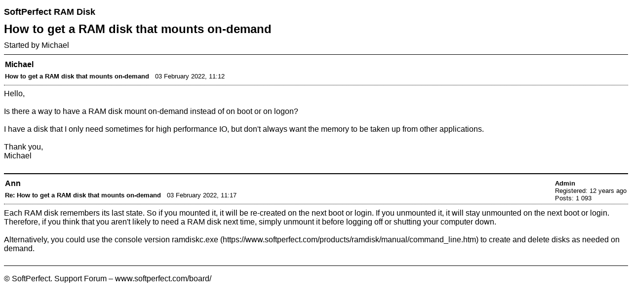

--- FILE ---
content_type: text/html; charset=UTF-8
request_url: https://www.softperfect.com/board/read.php?16,28273,printview,page=1
body_size: 6458
content:
<!DOCTYPE html>
<html lang="en">
<head>
<meta charset="UTF-8">
<meta name="robots" content="noodp, noydir">
<link rel="shortcut icon" type="image/x-icon" href="/favicon.ico">
<link rel="apple-touch-icon" href="/img/icon-apple.png" sizes="180x180">
<link rel="stylesheet" type="text/css" href="/css.css">
<link rel="stylesheet" type="text/css" href="/css-dk.css">
<meta name="viewport" content="width=device-width, initial-scale=1.0">
<meta name="msapplication-config" content="none">

<!-- START TEMPLATE header.tpl -->
<title>How to get a RAM disk that mounts on-demand - RAM Disk Help</title>

  <meta name="robots" content="NOINDEX,FOLLOW">
  <link rel="stylesheet" type="text/css" href="/board/css_print.css" media="screen,print">

<script type="text/javascript" src="https://www.softperfect.com/board/javascript.php?16"></script>





		
  	<meta name="description" content="SoftPerfect RAM Disk Support Forum : How to get a RAM disk that mounts on-demand">
	
	
	
	<link rel="canonical" href="https://www.softperfect.com/board/read.php?16,28273">	
	

					
		



  <!--[if lte IE 6]>
  <style type="text/css">
  #phorum {
  width:       expression(document.body.clientWidth > 100%               ? '100%px': 'auto' );
  margin-left: expression(document.body.clientWidth > 100%               ? parseInt((document.body.clientWidth-100%)/2) : 0 );
  }
  </style>
  <![endif]-->

<!-- Some Icons courtesy of FamFamFam and Tango Project -->
</head>


<body onload="">

<div id="sectionsupport">

<div id="topline">
<div class="pagemargin">
	<div id="topline-content"><a href="/">Home</a> <a href="/company/">About</a> <a href="/contact/">Contact&nbsp;Us</a> <a href="/board/">Forum</a> <span class="smallscreenhide"><a href="/map/">Site&nbsp;Map</a></span></div>
</div>
</div>

<div id="menu">
<div class="pagemargin">
	<div id="menu-content">
	<div id="logo"><a href="/" title="Home"><div class="pic"></div></a></div>
	<div id="menutabs">
		<div class="menutab"><a id="tabproducts" href="/">Products</a></div><div class="menutab"><a id="tabdownload" href="/download/">Download</a></div><div class="menutab"><a id="taborder" href="/order/">Buy</a></div><div class="menutab"><a id="tabsupport" href="/support/">Support</a></div>
	</div>
	</div>
</div>
</div>

<div id="submenu">
<div class="pagemargin">
<div id="submenu-content">

	<div id="submenuhome"><a href="/news/">News, releases and latest&nbsp;updates</a></div>

	<div id="submenuproducts"><a href="/">All software products</a>
	<span class="breadcrumbs">
		
		
	</span>
	</div>

	<div id="submenucompany"><a href="/company/">About SoftPerfect</a> <a href="/company/terms.htm">Terms of use</a> <a href="/company/privacy.htm">Privacy policy</a> <a href="/resellers/">Reseller program</a> <a href="/contact/">Contact us</a> <a href="/map/">Site map</a></div>

	<div id="submenudownload"><a href="/company/terms.htm">Terms of use</a></div>

	<div id="submenuorder">
		
			<a href="/order/">General purchasing information</a> <a href="/order/licenses.htm">Licence types</a> <a href="/order/options.htm">Payment options and refund policy</a> <a href="/order/discount/">Available discounts</a>
		
	</div>

	<div id="submenusupport"><a href="/support/">Help and support</a> <a href="/contact/knowledgebase.php">Knowledge base</a> <a href="/board/">Forum</a> <a href="/contact/">Contact centre</a></div>

</div>
</div>
</div>

<div id="main">
<div class="pagemargin">
<div id="main-content">

  
  
  
  
  
  
  
  
  <div id="phorum">
  
      <h2>SoftPerfect RAM Disk</h2>
              
        <h1>How to get a RAM disk that mounts on-demand</h1>
        <p>Started by Michael</p>
        
  
  
   
<!-- END TEMPLATE header.tpl -->

<!-- BEGIN TEMPLATE read.tpl -->
<div class="nav">
	<a class="icon icon-comment-add" href="https://www.softperfect.com/board/posting.php?16">Start a new topic</a>
	<!-- BEGIN TEMPLATE paging.tpl -->
<!-- END TEMPLATE paging.tpl -->

	<!-- CONTINUE TEMPLATE read.tpl -->
	<div class="clearboth"></div>
</div>

	
	<div class="message">
		<div class="generic" >
		<table style="width:100%;">
			<tr>
			<td class="useravatar">
							</td>
			<td style="width:98%;">
				<div class="message-author">
					
					Michael									</div>
				<p class="smalltext"><a class="bold" href="https://www.softperfect.com/board/read.php?16,28273,28273#msg-28273" rel="nofollow">How to get a RAM disk that mounts on-demand</a> &nbsp; <span style="white-space:nowrap;">03 February 2022, 11:12</span> </p>
			</td>
			<td class="message-user-info">
															</td>
			</tr>
		</table>
		</div>

		<div class="message-body">
				
		<div class="message-body-text">
		Hello,<br />
<br />
Is there a way to have a RAM disk mount on-demand instead of on boot or on logon? <br />
<br />
I have a disk that I only need sometimes for high performance IO, but don't always want the memory to be taken up from other applications.<br />
<br />
Thank you,<br />
Michael		</div>
				
		<div class="message-options">
				<a class="icon icon-comment-add" href="https://www.softperfect.com/board/read.php?16,28273,28273#REPLY" rel="nofollow">Reply</a>
		<a class="icon icon-comment-quote" href="https://www.softperfect.com/board/read.php?16,28273,28273,quote=1#REPLY" rel="nofollow">Quote</a>
				</div>

		
		
		</div>

	</div>
			<a id="msg-28274"></a> 
		
	
	<div class="message">
		<div class="generic" >
		<table style="width:100%;">
			<tr>
			<td class="useravatar">
									<div><img src="https://www.softperfect.com/board/file.php?16,file=757" alt="SoftPerfect Support forum - Ann avatar image"  width="45"   height="45"  ></div>
							</td>
			<td style="width:98%;">
				<div class="message-author">
					
					<a href="https://www.softperfect.com/board/profile.php?16,1893">Ann</a>									</div>
				<p class="smalltext"><a class="bold" href="https://www.softperfect.com/board/read.php?16,28273,28274#msg-28274" rel="nofollow">Re: How to get a RAM disk that mounts on-demand</a> &nbsp; <span style="white-space:nowrap;">03 February 2022, 11:17</span> </p>
			</td>
			<td class="message-user-info">
									<b>Admin</b><br>
																	Registered: 12 years ago<br>
					Posts: 1 093							</td>
			</tr>
		</table>
		</div>

		<div class="message-body">
				
		<div class="message-body-text">
		Each RAM disk remembers its last state. So if you mounted it, it will be re-created on the next boot or login. If you unmounted it, it will stay unmounted on the next boot or login. Therefore, if you think that you aren't likely to need a RAM disk next time, simply unmount it before logging off or shutting your computer down.<br />
<br />
Alternatively, you could use the <a href="https://www.softperfect.com/products/ramdisk/manual/command_line.htm" >console version ramdiskc.exe</a> to create and delete disks as needed on demand.		</div>
				
		<div class="message-options">
				<a class="icon icon-comment-add" href="https://www.softperfect.com/board/read.php?16,28273,28274#REPLY" rel="nofollow">Reply</a>
		<a class="icon icon-comment-quote" href="https://www.softperfect.com/board/read.php?16,28273,28274,quote=1#REPLY" rel="nofollow">Quote</a>
				</div>

		
		
		</div>

	</div>

<div id="thread-options" class="nav">
	<a class="icon icon-printer" href="https://www.softperfect.com/board/read.php?16,28273,printview,page=1" target="_blank">Print view of this page</a>
					<div class="clearboth"></div>
</div>

<div class="nav">
	<!-- BEGIN TEMPLATE paging.tpl -->
<!-- END TEMPLATE paging.tpl -->

	<!-- CONTINUE TEMPLATE read.tpl -->
	<div class="clearboth"></div>
</div>

	
	<a id="REPLY"></a>

<!-- END TEMPLATE read.tpl -->

<!-- BEGIN TEMPLATE posting.tpl -->



<div id="post">

			<h2>Reply to this topic</h2>
	
    <form id="post-form" name="post_form" action="https://www.softperfect.com/board/posting.php" method="post" enctype="multipart/form-data">

        <input type="hidden" name="forum_id" value="16" />
<input type="hidden" name="posting_token:post" value="40e9db50004e4688bb64d484602eb3e0"/>
<input type="hidden" name="message_id" value="0" />
<input type="hidden" name="message_id:signature" value="6b4f4d46a2bb875f3a4b1b3a6d2f72f2" />
<input type="hidden" name="user_id" value="0" />
<input type="hidden" name="datestamp" value="" />
<input type="hidden" name="status" value="0" />
<input type="hidden" name="author" value="" />
<input type="hidden" name="email" value="" />
<input type="hidden" name="forum_id" value="16" />
<input type="hidden" name="thread" value="28273" />
<input type="hidden" name="parent_id" value="28273" />
<input type="hidden" name="allow_reply" value="1" />
<input type="hidden" name="special" value="" />
<input type="hidden" name="attachments" value="YTowOnt9" />
<input type="hidden" name="attachments:signature" value="23c2349f652911af8675a8e87244c8cf" />
<input type="hidden" name="meta" value="YTowOnt9" />
<input type="hidden" name="meta:signature" value="23c2349f652911af8675a8e87244c8cf" />
<input type="hidden" name="thread_count" value="0" />
<input type="hidden" name="mode" value="reply" />

        <div class="generic">

            
			<div style="margin-bottom:2ex;">
									<p>Sometimes you can find a solution faster if you <a href="/board/search.php">try the forum search</a>, <a href="/contact/knowledgebase.php">have a look at the knowledge base</a>, or <a href="/map/">check the software user manual</a> to see if your question has already been answered.</p>
					<p>Our forum rules are simple:</p>
					<ul>
						<li>Be polite.</li>
						<li>Do not spam.</li>
						<li>Write in English. If possible, check your spelling and grammar.</li>
					</ul>
					<br>
				
									<p>Author:</p>
													<p><input type="text" name="author" class="formfield"  placeholder="Your name" required="required" value=""></p>
							</div>

			<div style="margin:2ex 0;">
                                                            <p>Email:</p>
                        <p><input type="email" name="email" class="formfield"  placeholder="Your e-mail (optional)" value=""></p>
                                    			</div>
			<div style="margin:3ex 0 2ex; border-bottom:1px dashed #AAAAAA;"></div>
			<div style="margin:2ex 0 3ex;">
                <p class="bold">Subject</p>
				<p>A brief and informative title for your message, approximately 4&ndash;8 words:</p>
                <p><input type="text" name="subject" id="subject" class="formfield" placeholder="Subject" required="required" value="Re: How to get a RAM disk that mounts on-demand"></p>
			</div>
			
                <div>				
<input type="checkbox" id="disable-bbcode" name="disable_bbcode" value="1" >&nbsp;<label for="disable-bbcode">Disable&nbsp;BBcode in this message</label>
 &nbsp; 
<input type="checkbox" id="disable-smileys" name="disable_smileys" value="1" >&nbsp;<label for="disable-smileys">Disable&nbsp;smileys in this message</label>
</div>

                
            
            <noscript><div style="font-size: small;"><br/><br/>Help information<br/><ul><li><a href="https://www.softperfect.com/board/addon.php?16,module=bbcode,action=help" target="editor_tools_help">BBcode help</a><br/></li><li><a href="https://www.softperfect.com/board/addon.php?16,module=smileys,action=help" target="editor_tools_help">Smileys help</a><br/></li></ul><br/></div></noscript><input type="hidden" name="spamhurdles_posting" id="spamhurdles_posting" value="JpU88TjCeOR0Jv2Du4Se2NfoZxc/PKgI9dD0+cRWfxhpRH1QfLLFIGl0RLe3qqkRqj4+w+k9PgO4i43D9Cnqf4mapODqdtTPQ03T+1UnqrH4HoGRc1r0JC+sY9Z3Ymjt6h4K3lSxjySpzQnCrIRIwDcrys92v/lfvToOgNvbEmDGPpyZcZFlc6EKxMaot9nk0JfjMYYjbjdEsdto6YAVABSTqwVpQTbMQRa4LwJqG6OdrmDnMnt4FOdys7cY/aUj0YXeiNPeqaO4+jHDBsgVU/bxVvenPBJzPi07feB1fWA1VggKB93g3NKPavMHLrJn/qqhiP8csxROjWomfjg7INWoxhgvMtrp1ik+eI+c5t74nxEqf4bm2lYF/UomsX4W6lRao/[base64]/9AK9Kpq1uaCkErqSyJaTrAiuBdQKM0Z1cYTAvPFYyRIJcktmF3RR4OuRUcWkDceiPOIb5WjRaZrC2snEt4KvWrlrBTttRL9DGJsZX6D8Vnt/ofks7Mi2Q+kkoU6Awnd8huyHeOIZMAlRLlNRdhWVKmMjdoj/e2BDvWE/OWl0dFW7rlGFQevQarlr+4TaWrj3kxJxDbCHQt3RePNXo5C5G2ZD0viKjyiRKrv+x1s7Q5+PcVG8aXRc89OZlc2iDyPq40hXKk9Iz/WS4nRtRWRB/vUvdBGdd8zcuo+TOwMiOedd00G2zyGsMwRomflgOhTd2Lc2svMDnRHGMgqMPgbPkuqjSYN4gvgJoaFsg3cSmmjcIQpIIrjd4S67LJ/hA9jTIwP/FOJzWil+hTsnnHKb2yLOsSM5cnteF86bkNXo+7l1OLfhutIaTp4G38xul2Q2xAIj/XDBBXXBhNgMsPVdTiMCwKSu+azv5dTV7DqbnnHVLkJs09fkzXHNvtH7myqDq4jQlE1TYbY6tlLdw5R1MfmQ96W8rL26aSKLN8ApymlILWblDkvvkDfbnB/GzvjR6KsaUV34XZm1pqlKuoIV4DlGm+Dv4OyyN1KJtz3H2o6GmbjTE2fd4Jai69/JfAa61GrlQHSpktQaIQ7awqI5+lnbGqibMVX7Il6JDizwx+/Yaa5uX59IWVM9/mwH8U2QsJM4jI+Dd4wywVaKRGRG6G+hbPaopv89FGhuRfwykFIK/wCPc/FGsoLJVmaKaI4a4jAgDxjD2joi6XOoeoNdrnXthkyXxAjlOb2JC2LYv//fjXOzPkSLGx05m7QzO+2ZMc//4YPAKBduXbaCK9vG1uQsa05l7GaE6WLEbsPgh"/><!-- 
<input type="text" name="message_body" value="1">
-->
  <div class="PhorumStdBlockHeader PhorumNarrowBlock">

  <div style="margin:3ex 0 2ex;" id="spamhurdles_captcha"><p id="spamhurdles_captcha_explain">Spam prevention: please enter the following code in the input field below.</p><div id="spamhurdles_captcha_image"><pre id="spamhurdles_captcha_asciiart"> ********   ********   **     **  ********  ********  
 **     **  **     **   **   **   **        **     ** 
 **     **  **     **    ** **    **        **     ** 
 **     **  ********      ***     ******    **     ** 
 **     **  **     **    ** **    **        **     ** 
 **     **  **     **   **   **   **        **     ** 
 ********   ********   **     **  **        ********  </pre></div><label for="spamhurdles_captcha_answer_input">Enter the code: </label><input type="text" style="padding-left:0.5ex;" name="dlu5cbq2km" id="spamhurdles_captcha_answer_input" value="" size="9" maxlength="5"></div>  
  </div>

			
			 <div style="margin:3ex 0 2ex;">
				<p>Message:</p>
				<div id="post-body">
				  <!-- fieldset is a work-around for MSIE rendering bug -->
				  <fieldset>
					<textarea name="body" id="body" rows="15" class="body" required="required"></textarea>
				  </fieldset>
				</div>
			 </div>

			<div id="post-buttons" style="margin:2ex 0;">
								<input type="submit" name="preview" value="Preview">
				<input type="submit" name="finish" value="Post message">
							</div>

        </div>

    </form>

</div>



  
  <!-- <a id="REPLY"></a> -->

<!-- END TEMPLATE posting.tpl -->

<script type="text/javascript">editor_tools_lang['help']  = 'Help';
editor_tools_lang['b']  = 'Bold';
editor_tools_lang['i']  = 'Italic';
editor_tools_lang['u']  = 'Underline';
editor_tools_lang['s']  = 'Strike through';
editor_tools_lang['sub']  = 'Subscript';
editor_tools_lang['sup']  = 'Superscript';
editor_tools_lang['color']  = 'Select font color';
editor_tools_lang['size']  = 'Select font size';
editor_tools_lang['center']  = 'Centre text';
editor_tools_lang['left']  = 'Align text to the left';
editor_tools_lang['right']  = 'Align text to the right';
editor_tools_lang['url']  = 'Insert URL';
editor_tools_lang['email']  = 'Insert email address';
editor_tools_lang['img']  = 'Insert image URL';
editor_tools_lang['hr']  = 'Insert horizontal line';
editor_tools_lang['code']  = 'Formatted code';
editor_tools_lang['quote']  = 'Insert quoted text';
editor_tools_lang['list']  = 'Insert a list of items';
editor_tools_lang['quote_title']  = 'Quote';
editor_tools_lang['enter url']  = 'Enter the URL you want to link to:';
editor_tools_lang['enter email']  = 'Enter the email address you want to link to:';
editor_tools_lang['enter subject']  = 'Enter the subject you want to use in the mail message:';
editor_tools_lang['enter url description']  = 'Enter a description for the URL:';
editor_tools_lang['invalid url']  = 'The URL is invalid. It should start with http://, https://, ftp:// or mailto:';
editor_tools_lang['enter image url']  = 'Enter an URL for the image:';
editor_tools_lang['invalid image url']  = 'The URL for the image is invalid. It should start with http://, https:// or ftp://';
editor_tools_lang['enter who you quote']  = 'Enter the Name of the person you are quoting (optional), then press OK:';
editor_tools_lang['enter new list item']  = 'Enter the text for the list item and press OK. If you finished adding list items, leave it blank and press OK:';
editor_tools_lang['x-large']  = 'Extra large font';
editor_tools_lang['large']  = 'Large font';
editor_tools_lang['medium']  = 'Medium font';
editor_tools_lang['small']  = 'Small font';
editor_tools_lang['x-small']  = 'Extra small font';
editor_tools_lang['list type b']  = 'Bullets';
editor_tools_lang['list type 1']  = 'Numbers';
editor_tools_lang['list type a']  = 'Letters';
editor_tools_lang['list type A']  = 'Capital letters';
editor_tools_lang['list type i']  = 'Roman numbers';
editor_tools_lang['list type I']  = 'Capital Roman numbers';
editor_tools_lang['bbcode help']  = 'BBcode help';
editor_tools_lang['rgb']  = 'RGB';
editor_tools_lang['named']  = 'Named colors';
editor_tools_lang['slides']  = 'Slides';
editor_tools_lang['rgb_size']  = '40';
editor_tools_lang['named_size']  = '90';
editor_tools_lang['slides_size']  = '70';
editor_tools_lang['disable']  = 'Disable&nbsp;BBcode in this message';
editor_tools_default_iconheight = 20;
editor_tools_help_chapters[0] = new Array('BBcode help', 'https://www.softperfect.com/board/addon.php?16,module=bbcode,action=help');
editor_tools_help_chapters[1] = new Array('Smileys help', 'https://www.softperfect.com/board/addon.php?16,module=smileys,action=help');
editor_tools[0] = new Array('b', 'Bold', 'https://www.softperfect.com/board/./mods/bbcode/icons/b.svg', 'editor_tools_handle_b()', 21, 20, 'body');
editor_tools[1] = new Array('i', 'Italic', 'https://www.softperfect.com/board/./mods/bbcode/icons/i.svg', 'editor_tools_handle_i()', 21, 20, 'body');
editor_tools[2] = new Array('s', 'Strike through', 'https://www.softperfect.com/board/./mods/bbcode/icons/s.svg', 'editor_tools_handle_s()', 21, 20, 'body');
editor_tools[3] = new Array('sub', 'Subscript', 'https://www.softperfect.com/board/./mods/bbcode/icons/sub.svg', 'editor_tools_handle_sub()', 21, 20, 'body');
editor_tools[4] = new Array('sup', 'Superscript', 'https://www.softperfect.com/board/./mods/bbcode/icons/sup.svg', 'editor_tools_handle_sup()', 21, 20, 'body');
editor_tools[5] = new Array('color', 'Select font color', 'https://www.softperfect.com/board/./mods/bbcode/icons/color.svg', 'editor_tools_handle_color()', 21, 20, 'body');
editor_tools[6] = new Array('size', 'Select font size', 'https://www.softperfect.com/board/./mods/bbcode/icons/size.svg', 'editor_tools_handle_size()', 21, 20, 'body');
editor_tools[7] = new Array('url', 'Insert URL', 'https://www.softperfect.com/board/./mods/bbcode/icons/url.svg', 'editor_tools_handle_url()', 21, 20, 'body');
editor_tools[8] = new Array('img', 'Insert image URL', 'https://www.softperfect.com/board/./mods/bbcode/icons/img.svg', 'editor_tools_handle_img()', 21, 20, 'body');
editor_tools[9] = new Array('list', 'Insert a list of items', 'https://www.softperfect.com/board/./mods/bbcode/icons/list.svg', 'editor_tools_handle_list()', 21, 20, 'body');
editor_tools[10] = new Array('quote', 'Insert quoted text', 'https://www.softperfect.com/board/./mods/bbcode/icons/quote.svg', 'editor_tools_handle_quote()', 21, 20, 'body');
editor_tools[11] = new Array('code', 'Formatted code', 'https://www.softperfect.com/board/./mods/bbcode/icons/code.svg', 'editor_tools_handle_code()', 21, 20, 'body');
editor_tools[12] = new Array('smiley', 'Insert smiley', 'https://www.softperfect.com/board/./mods/smileys/icon.svg', 'editor_tools_handle_smiley()', 21, 20, 'body');
</script>
<script type="text/javascript">editor_tools_construct();</script><!-- BEGIN TEMPLATE footer.tpl -->


  </div> <!-- end of div id="phorum" -->

<div class="clearboth"></div>
</div>
</div>
</div>

<div id="bottom">
<div class="pagemargin">
<div id="bottom-content">

	<div class="bottom-column">
	<div class="bottom-column-content">
		<h4><a href="/">Software Products</a></h4>
		<p><a href="/products/networkscanner/">Network Scanner</a></p>
		<p><a href="/products/ramdisk/">RAM Disk</a></p>
		<p><a href="/products/networx/">NetWorx</a></p>
		<p><a href="/products/netgenius/">NetGenius</a></p>
		<p><a href="/products/wifiguard/">WiFi Guard</a></p>
		<p><a href="/products/portmapper/">Switch Port Mapper</a></p>
		<p><a href="/products/connectionemulator/">Connection Emulator</a></p>
		<p><a href="/products/bandwidth/">Bandwidth Manager</a></p>
		<p><a href="/products/qualitymonitor/">Connection Quality Monitor</a></p>
		<p><a href="/products/cacherelocator/">Cache Relocator</a></p>
		<p><a href="/products/legacy/">Legacy Products</a></p>
	</div>
	</div>

	<div class="bottom-column">
	<div class="bottom-column-content">
		<h4><a href="/order/">Online Store</a></h4>
		<p><a href="/order/options.htm">Payment Options</a></p>
		<p><a href="/order/options.htm">Refund Policy</a></p>
		<h4><a href="/support/">Help &amp; Support</a></h4>
		<p><a href="/contact/knowledgebase.php">Knowledge Base</a></p>
		<p><a href="/board/">Forum</a></p>
		<h4><a href="/download/">Download</a></h4>
	</div>
	</div>

	<div class="bottom-column">
	<div class="bottom-column-content">
		<h4>SoftPerfect</h4>
		<p><a href="/news/">News &amp; Latest Updates</a></p>
		<p><a href="/company/">About SoftPerfect</a></p>
		<p><a href="/company/terms.htm">Terms of Use</a></p>
		<p><a href="/company/privacy.htm">Privacy Policy</a></p>
		<p><a href="/resellers/">Reseller Program</a></p>
		<p><a href="/contact/">Contact Us</a></p>
		<p><a href="/map/">Site Map</a></p>
	</div>
	</div>

    
	<div id="copyright">&copy; 2000&ndash;2026 SoftPerfect Pty Ltd, Australia</div>

</div>
</div>
</div>
</div> <!-- end of div id="sectionsupport" -->
 
</body>
</html>
<!-- END TEMPLATE footer.tpl -->


--- FILE ---
content_type: image/svg+xml
request_url: https://www.softperfect.com/board/mods/smileys/icon.svg
body_size: -51
content:
<svg xmlns="http://www.w3.org/2000/svg" width="21" height="20" overflow="visible"><linearGradient id="a" gradientUnits="userSpaceOnUse" x1="-407.435" y1="1653.637" x2="-396.353" y2="1670.122" gradientTransform="translate(410.08 -1655.078)"><stop offset="0" style="stop-color:#ffe081"/><stop offset="1" style="stop-color:#ffc001"/></linearGradient><path fill="url(#a)" d="M10 0c5.24 0 9.5 4.26 9.5 9.5S15.24 19 10 19 .5 14.74.5 9.5 4.76 0 10 0z"/><linearGradient id="b" gradientUnits="userSpaceOnUse" x1="-403.599" y1="1660.109" x2="-396.957" y2="1669.166" gradientTransform="translate(410.08 -1655.078)"><stop offset="0" style="stop-color:#51616f"/><stop offset="1" style="stop-color:#36414a"/></linearGradient><path fill="url(#b)" d="M13.31 12.27c.2-.26.57-.31.86-.14.27.2.35.6.18.9-.98 1.42-2.65 2.17-4.35 2.17s-3.37-.75-4.33-2.17c-.19-.3-.11-.71.18-.9a.65.65 0 0 1 .85.14c.79.87 2.17 1.19 3.3 1.19s2.51-.32 3.31-1.19zm-.46-6.57c.87 0 1.59.71 1.59 1.59s-.72 1.57-1.59 1.57c-.87 0-1.59-.71-1.59-1.57s.72-1.59 1.59-1.59zm-5.7 0c.87 0 1.59.71 1.59 1.59s-.72 1.57-1.59 1.57-1.59-.7-1.59-1.57.72-1.59 1.59-1.59z"/></svg>

--- FILE ---
content_type: image/svg+xml
request_url: https://www.softperfect.com/board/mods/bbcode/icons/sub.svg
body_size: -32
content:
<svg xmlns="http://www.w3.org/2000/svg" width="21" height="20" overflow="visible"><linearGradient id="a" gradientUnits="userSpaceOnUse" x1="-602.686" y1="2480.641" x2="-596.612" y2="2490.452" gradientTransform="translate(615.12 -2473.637)"><stop offset="0" style="stop-color:#abb9c6"/><stop offset="1" style="stop-color:#91a0af"/></linearGradient><path fill="url(#a)" d="M19.5 16.74h-6.74v-1.46l3.1-3.28c.77-.86 1.15-1.55 1.15-2.07 0-.42-.1-.75-.27-.96-.19-.2-.44-.31-.78-.31s-.63.15-.84.44-.31.65-.31 1.07h-2.26c0-.57.15-1.13.46-1.63.29-.5.69-.9 1.23-1.19.54-.29 1.11-.42 1.76-.42 1.05 0 1.86.25 2.41.73.57.48.84 1.17.84 2.07 0 .38-.06.75-.21 1.11-.13.36-.34.75-.65 1.15-.31.38-.79.92-1.46 1.59l-1.25 1.44h3.82v1.72z"/><linearGradient id="b" gradientUnits="userSpaceOnUse" x1="-613.227" y1="2476.244" x2="-606.376" y2="2487.092" gradientTransform="translate(615.12 -2473.637)"><stop offset="0" style="stop-color:#717f8f"/><stop offset="1" style="stop-color:#576775"/></linearGradient><path fill="url(#b)" d="m6.3 7.06 2.11-3.58h3.58l-3.56 5.9 3.72 6.13H8.56l-2.24-3.77-2.22 3.77H.5l3.72-6.13-3.57-5.9h3.6L6.3 7.06z"/></svg>

--- FILE ---
content_type: image/svg+xml
request_url: https://www.softperfect.com/board/mods/bbcode/icons/url.svg
body_size: 338
content:
<svg xmlns="http://www.w3.org/2000/svg" width="21" height="20" overflow="visible"><linearGradient id="a" gradientUnits="userSpaceOnUse" x1="-195.703" y1="822.888" x2="-187.395" y2="831.694" gradientTransform="translate(205.04 -823.04)"><stop offset="0" style="stop-color:#129eee"/><stop offset=".129" style="stop-color:#129eee"/><stop offset=".322" style="stop-color:#4eb6f2"/><stop offset="1" style="stop-color:#129eee"/></linearGradient><path fill="url(#a)" d="M16.51 5.6c.71-.71.71-1.9 0-2.61s-1.9-.71-2.61 0l-1.72 1.74a1.84 1.84 0 0 0 0 2.59c.71.71 1.88.71 2.59 0l1.74-1.72zm1.74 1.72-1.74 1.74c-1.68 1.68-4.41 1.68-6.08 0-1.68-1.66-1.68-4.39 0-6.08l1.74-1.74c1.66-1.66 4.39-1.66 6.08 0 1.67 1.69 1.67 4.42 0 6.08z"/><linearGradient id="b" gradientUnits="userSpaceOnUse" x1="-204.394" y1="831.574" x2="-196.085" y2="840.381" gradientTransform="translate(205.04 -823.04)"><stop offset="0" style="stop-color:#129eee"/><stop offset=".129" style="stop-color:#129eee"/><stop offset=".322" style="stop-color:#4eb6f2"/><stop offset="1" style="stop-color:#129eee"/></linearGradient><path fill="url(#b)" d="m1.75 11.68 1.74-1.74c1.68-1.68 4.41-1.68 6.08 0 1.68 1.66 1.68 4.39 0 6.08l-1.74 1.74c-1.66 1.66-4.39 1.66-6.08 0-1.67-1.69-1.67-4.42 0-6.08zm1.74 1.72c-.71.71-.71 1.9 0 2.61s1.9.71 2.61 0l1.72-1.74c.71-.71.71-1.88 0-2.59a1.84 1.84 0 0 0-2.59 0L3.49 13.4z"/><linearGradient id="c" gradientUnits="userSpaceOnUse" x1="-194.048" y1="829.807" x2="-191.596" y2="832.259" gradientTransform="translate(205.04 -823.04)"><stop offset="0" style="stop-color:#0e77b4"/><stop offset="1" style="stop-color:#129eee"/></linearGradient><path fill="url(#c)" d="M12.18 7.32c.65.68 1.68.72 2.41.18-.08.1-.16.2-.24.28l-2.3 2.3a4.09 4.09 0 0 1-1.62-1.01l1.75-1.75z"/><linearGradient id="d" gradientUnits="userSpaceOnUse" x1="-197.778" y1="833.536" x2="-195.326" y2="835.988" gradientTransform="translate(205.04 -823.04)"><stop offset="0" style="stop-color:#0e77b4"/><stop offset="1" style="stop-color:#129eee"/></linearGradient><path fill="url(#d)" d="M9.56 9.94c.48.47.81 1.03 1.01 1.62l-2.3 2.3c-.07.07-.17.15-.27.23.53-.73.5-1.76-.18-2.42l1.74-1.73z"/><linearGradient id="e" gradientUnits="userSpaceOnUse" x1="-199.153" y1="828.146" x2="-196.42" y2="831.066" gradientTransform="translate(205.04 -823.04)"><stop offset="0" style="stop-color:#129eee"/><stop offset=".157" style="stop-color:#129eee"/><stop offset=".388" style="stop-color:#4eb6f2"/><stop offset="1" style="stop-color:#129eee"/></linearGradient><path fill="url(#e)" d="m6.1 11.68 6.08-6.08c.48-.48 1.25-.48 1.72 0s.47 1.25 0 1.72L7.82 13.4c-.47.47-1.25.47-1.72 0-.47-.48-.47-1.25 0-1.72z"/></svg>

--- FILE ---
content_type: image/svg+xml
request_url: https://www.softperfect.com/board/mods/bbcode/icons/s.svg
body_size: 12
content:
<svg xmlns="http://www.w3.org/2000/svg" width="21" height="20" overflow="visible"><linearGradient id="a" gradientUnits="userSpaceOnUse" x1="-404.97" y1="1649.146" x2="-396.926" y2="1661.882" gradientTransform="translate(410.08 -1647.482)"><stop offset="0" style="stop-color:#717f8f"/><stop offset="1" style="stop-color:#576675"/></linearGradient><path fill="url(#a)" d="M12.41 12.53c0-.46-.24-.8-.68-1.05-.47-.25-1.23-.47-2.28-.68C6 10.13 4.26 8.75 4.26 6.71c0-1.2.53-2.22 1.61-3.01 1.07-.81 2.47-1.21 4.19-1.21 1.85 0 3.32.4 4.43 1.2 1.1.82 1.66 1.88 1.66 3.16h-3.89c0-.52-.18-.95-.52-1.27-.37-.34-.93-.52-1.7-.52-.65 0-1.16.13-1.51.4-.36.29-.54.62-.54 1.05 0 .39.19.71.6.96.41.24 1.11.46 2.08.63.96.19 1.79.39 2.45.6 2.04.71 3.07 1.91 3.07 3.66 0 1.23-.56 2.22-1.7 2.99-1.14.75-2.63 1.14-4.41 1.14-1.23 0-2.3-.19-3.25-.6-.95-.4-1.7-.96-2.24-1.68-.53-.68-.8-1.46-.8-2.28h3.68c.04.65.31 1.14.77 1.48.47.34 1.1.52 1.9.52.74 0 1.31-.13 1.7-.4.4-.25.57-.58.57-1z"/><path fill="#91A0AF" d="M.5 8.48h19v1.73H.5V8.48z"/></svg>

--- FILE ---
content_type: image/svg+xml
request_url: https://www.softperfect.com/board/mods/bbcode/icons/quote.svg
body_size: -26
content:
<svg xmlns="http://www.w3.org/2000/svg" width="21" height="20" overflow="visible"><linearGradient id="a" gradientUnits="userSpaceOnUse" x1="-816.338" y1="3282.813" x2="-813.094" y2="3297.163" gradientTransform="translate(820.158 -3281.156)"><stop offset="0" style="stop-color:#6f6f6f"/><stop offset="1" style="stop-color:#8d8d8d"/></linearGradient><path fill="url(#a)" d="M2.11 2.17c-.33 0-.61.3-.61.61v4.87c0 .32.24.56.56.61.7.04 1.2.66 1.12 1.37a15.27 15.27 0 0 1-1.68 5.24l3.65 1.96c1.25-1.21 2.25-2.72 3.03-4.51.8-1.8 1.18-3.49 1.18-5.05l.02-4.44c0-.34-.27-.63-.61-.63H2.11v-.03z"/><linearGradient id="b" gradientUnits="userSpaceOnUse" x1="-807.213" y1="3282.806" x2="-803.969" y2="3297.158" gradientTransform="translate(820.158 -3281.156)"><stop offset="0" style="stop-color:#6f6f6f"/><stop offset="1" style="stop-color:#8d8d8d"/></linearGradient><path fill="url(#b)" d="m14.26 16.82-1.82-.98-1.82-.96c.85-1.61 1.42-3.35 1.67-5.24.07-.7-.42-1.32-1.12-1.37a.617.617 0 0 1-.56-.61V2.78c0-.32.29-.61.61-.61h6.67c.34 0 .61.29.61.63l-.02 4.44c0 1.57-.38 3.26-1.18 5.06-.79 1.81-1.79 3.31-3.04 4.52z"/></svg>

--- FILE ---
content_type: image/svg+xml
request_url: https://www.softperfect.com/board/mods/bbcode/icons/code.svg
body_size: -163
content:
<svg xmlns="http://www.w3.org/2000/svg" width="21" height="20" overflow="visible"><linearGradient id="a" gradientUnits="userSpaceOnUse" x1="-201.813" y1="821.384" x2="-189.074" y2="842.365" gradientTransform="translate(205.04 -823.04)"><stop offset="0" style="stop-color:#f3fafe"/><stop offset="1" style="stop-color:#c7e8fb"/></linearGradient><path fill="url(#a)" d="M.5 0h19v19H.5V0z"/><linearGradient id="b" gradientUnits="userSpaceOnUse" x1="-200.105" y1="823.755" x2="-192.373" y2="838.547" gradientTransform="translate(205.04 -823.04)"><stop offset="0" style="stop-color:#8694a4"/><stop offset="1" style="stop-color:#788696"/></linearGradient><path fill="url(#b)" d="M2.88 1.79h5.54v.89H2.88v-.89zm0 14.3h7.92v.89H2.88v-.89zm2.37-5.36h5.54v.89H5.25v-.89zm-2.37 3.58h5.54v.89H2.88v-.89zm2.37-1.79h7.13v.89H5.25v-.89zm0-3.58h5.54v.89H5.25v-.89zm3.17-1.79h5.54v.89H8.42v-.89zm0-1.79h9.5v.89h-9.5v-.89zM5.25 3.58h8.71v.89H5.25v-.89z"/></svg>

--- FILE ---
content_type: image/svg+xml
request_url: https://www.softperfect.com/board/mods/bbcode/icons/color.svg
body_size: 181
content:
<svg xmlns="http://www.w3.org/2000/svg" width="21" height="20" overflow="visible"><linearGradient id="a" gradientUnits="userSpaceOnUse" x1="-408.263" y1="1648.237" x2="-399.477" y2="1660.927" gradientTransform="translate(410.08 -1648.42)"><stop offset="0" style="stop-color:#ef5c51"/><stop offset="1" style="stop-color:#c22f24"/></linearGradient><path fill="url(#a)" d="M1.77.73h10.14c.71 0 1.27.56 1.27 1.27v10.14c0 .71-.56 1.27-1.27 1.27H1.77c-.71.01-1.27-.56-1.27-1.27V1.99c0-.7.56-1.26 1.27-1.26z"/><radialGradient id="b" cx="-403.222" cy="1658.02" r="13.075" gradientTransform="translate(410.08 -1648.42)" gradientUnits="userSpaceOnUse"><stop offset="0" style="stop-color:#fff"/><stop offset=".631" style="stop-color:#fff"/><stop offset="1" style="stop-color:#d8e0e8"/></radialGradient><path fill="url(#b)" d="M8.58 10.25H5.09l-.59 1.9H1.77L5.63 1.99h2.41l3.88 10.14H9.19l-.61-1.88zM5.71 8.38h2.26L6.82 4.84 5.71 8.38z"/><linearGradient id="c" gradientUnits="userSpaceOnUse" x1="-401.959" y1="1653.064" x2="-393.172" y2="1665.757" gradientTransform="translate(410.08 -1648.42)"><stop offset="0" style="stop-color:#00aeee"/><stop offset="1" style="stop-color:#0094d2"/></linearGradient><path fill="url(#c)" d="M8.08 5.56h10.15c.7 0 1.27.57 1.27 1.28v10.15c0 .71-.57 1.28-1.27 1.28H8.08c-.7 0-1.27-.57-1.27-1.28V6.84a1.25 1.25 0 0 1 1.27-1.28z"/><radialGradient id="d" cx="-396.915" cy="1662.848" r="13.082" gradientTransform="translate(410.08 -1648.42)" gradientUnits="userSpaceOnUse"><stop offset="0" style="stop-color:#fff"/><stop offset=".631" style="stop-color:#fff"/><stop offset="1" style="stop-color:#d8e0e8"/></radialGradient><path fill="url(#d)" d="M14.89 15.09H11.4l-.59 1.9H8.08l3.86-10.15h2.42l3.89 10.15h-2.73l-.63-1.9zm-2.87-1.89h2.27l-1.16-3.55-1.11 3.55z"/></svg>

--- FILE ---
content_type: image/svg+xml
request_url: https://www.softperfect.com/board/mods/bbcode/icons/sup.svg
body_size: 32
content:
<svg xmlns="http://www.w3.org/2000/svg" width="21" height="20" overflow="visible"><linearGradient id="a" gradientUnits="userSpaceOnUse" x1="-397.647" y1="1650.745" x2="-391.576" y2="1660.553" gradientTransform="translate(410.08 -1649.143)"><stop offset="0" style="stop-color:#abb9c6"/><stop offset="1" style="stop-color:#91a0af"/></linearGradient><path fill="url(#a)" d="M19.5 11.34h-6.74V9.88l3.1-3.27c.77-.86 1.15-1.55 1.15-2.07 0-.42-.1-.75-.27-.96-.19-.21-.44-.33-.79-.33-.35 0-.63.15-.84.44-.21.29-.31.65-.31 1.07h-2.26c0-.57.15-1.13.46-1.63.29-.5.69-.9 1.23-1.19.54-.28 1.11-.41 1.77-.41 1.05 0 1.86.25 2.41.73.57.48.84 1.17.84 2.07 0 .38-.06.75-.21 1.11-.13.36-.34.75-.65 1.15-.31.38-.79.92-1.46 1.59l-1.25 1.44h3.82v1.72z"/><linearGradient id="b" gradientUnits="userSpaceOnUse" x1="-408.189" y1="1651.75" x2="-401.23" y2="1662.769" gradientTransform="translate(410.08 -1649.143)"><stop offset="0" style="stop-color:#717f8f"/><stop offset="1" style="stop-color:#586776"/></linearGradient><path fill="url(#b)" d="m6.3 7.06 2.11-3.58h3.58l-3.56 5.9 3.72 6.13H8.56l-2.24-3.77-2.22 3.78H.5l3.72-6.13-3.56-5.9h3.6L6.3 7.06z"/></svg>

--- FILE ---
content_type: image/svg+xml
request_url: https://www.softperfect.com/board/mods/bbcode/icons/list.svg
body_size: -165
content:
<svg xmlns="http://www.w3.org/2000/svg" width="21" height="20" overflow="visible"><linearGradient id="a" gradientUnits="userSpaceOnUse" x1="-307.076" y1="-829.146" x2="-303.684" y2="-832.474" gradientTransform="matrix(1 0 0 -1 307.56 -827.773)"><stop offset="0" style="stop-color:#24b1f4"/><stop offset="1" style="stop-color:#16a2ef"/></linearGradient><path fill="url(#a)" d="M2.2 1.35c.93 0 1.7.76 1.7 1.7 0 .93-.76 1.7-1.7 1.7S.5 3.98.5 3.05c0-.93.76-1.7 1.7-1.7z"/><linearGradient id="b" gradientUnits="userSpaceOnUse" x1="-307.075" y1="-838.645" x2="-303.682" y2="-841.975" gradientTransform="matrix(1 0 0 -1 307.56 -827.773)"><stop offset="0" style="stop-color:#24b1f4"/><stop offset="1" style="stop-color:#16a2ef"/></linearGradient><path fill="url(#b)" d="M2.2 10.86c.93 0 1.7.76 1.7 1.7 0 .93-.76 1.7-1.7 1.7s-1.7-.77-1.7-1.7c0-.94.76-1.7 1.7-1.7z"/><path fill="#717F8F" d="M6.61 1.35H19.5v.68H6.61v-.68zm0 15.61h6.11v.68H6.61v-.68zm0-2.03H19.5v.68H6.61v-.68zm0-2.04H19.5v.68H6.61v-.68zm0-2.03H19.5v.68H6.61v-.68zm0-3.4h8.14v.68H6.61v-.68zm0-2.04H19.5v.68H6.61v-.68zm0-2.02H19.5v.68H6.61V3.4z"/></svg>